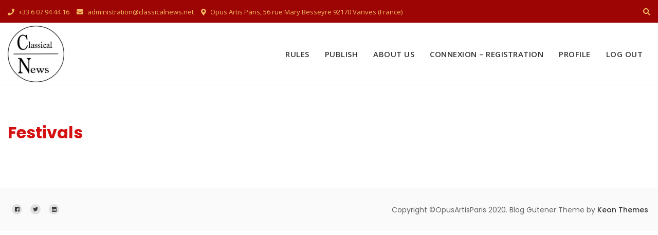

--- FILE ---
content_type: application/javascript
request_url: https://www.classicalnews.net/wp-content/plugins/buddyforms/assets/js/buddyforms.js?ver=6.8.3
body_size: 12933
content:
/**
 * Frontend Hooks object
 *
 * This object needs to be declared early so that it can be used in code.
 * Preferably at a global scope.
 */
var BuddyFormsHooks = BuddyFormsHooks || {};

BuddyFormsHooks.actions = BuddyFormsHooks.actions || {};
BuddyFormsHooks.filters = BuddyFormsHooks.filters || {};

/**
 * Add a new Action callback to BuddyFormsHooks.actions
 *
 * @param tag The tag specified by do_action()
 * @param callback The callback function to call when do_action() is called
 * @param priority The order in which to call the callbacks. Default: 10 (like WordPress)
 */
BuddyFormsHooks.addAction = function (tag, callback, priority) {
    if (typeof priority === "undefined") {
        priority = 10;
    }
    // If the tag doesn't exist, create it.
    BuddyFormsHooks.actions[tag] = BuddyFormsHooks.actions[tag] || [];
    BuddyFormsHooks.actions[tag].push({priority: priority, callback: callback});
};

/**
 * Add a new Filter callback to BuddyFormsHooks.filters
 *
 * @param tag The tag specified by apply_filters()
 * @param callback The callback function to call when apply_filters() is called
 * @param priority Priority of filter to apply. Default: 10 (like WordPress)
 */
BuddyFormsHooks.addFilter = function (tag, callback, priority) {
    if (typeof priority === "undefined") {
        priority = 10;
    }
    // If the tag doesn't exist, create it.
    BuddyFormsHooks.filters[tag] = BuddyFormsHooks.filters[tag] || [];
    BuddyFormsHooks.filters[tag].push({priority: priority, callback: callback});
};

/**
 * Remove an Action callback from BuddyFormsHooks.actions
 *
 * Must be the exact same callback signature.
 * Warning: Anonymous functions can not be removed.
 * @param tag The tag specified by do_action()
 * @param callback The callback function to remove
 */
BuddyFormsHooks.removeAction = function (tag, callback) {
    BuddyFormsHooks.actions[tag] = BuddyFormsHooks.actions[tag] || [];
    BuddyFormsHooks.actions[tag].forEach(function (filter, i) {
        var originCall = filter.callback.name;
        var call = callback.toString();
        if (originCall == call) {
            BuddyFormsHooks.actions[tag].splice(i, 1);
        }
    });
};

/**
 * Remove a Filter callback from BuddyFormsHooks.filters
 *
 * Must be the exact same callback signature.
 * Warning: Anonymous functions can not be removed.
 * @param tag The tag specified by apply_filters()
 * @param callback The callback function to remove
 */
BuddyFormsHooks.removeFilter = function (tag, callback) {
    BuddyFormsHooks.filters[tag] = BuddyFormsHooks.filters[tag] || [];
    BuddyFormsHooks.filters[tag].forEach(function (filter, i) {
        if (filter.callback === callback) {
            BuddyFormsHooks.filters[tag].splice(i, 1);
        }
    });
};

/**
 * Calls actions that are stored in BuddyFormsHooks.actions for a specific tag or nothing
 * if there are no actions to call.
 *
 * @param tag A registered tag in Hook.actions
 * @param options Optional JavaScript object to pass to the callbacks
 */
BuddyFormsHooks.doAction = function (tag, options) {
    var actions = [];
    if (typeof BuddyFormsHooks.actions[tag] !== "undefined" && BuddyFormsHooks.actions[tag].length > 0) {
        BuddyFormsHooks.actions[tag].forEach(function (hook) {
            actions[hook.priority] = actions[hook.priority] || [];
            actions[hook.priority].push(hook.callback);
        });

        actions.forEach(function (BuddyFormsHooks) {
            BuddyFormsHooks.forEach(function (callback) {
                callback(options);
            });
        });
    }
};

/**
 * Calls filters that are stored in BuddyFormsHooks.filters for a specific tag or return
 * original value if no filters exist.
 *
 * @param tag A registered tag in Hook.filters
 * @param value The value
 * @param options Optional JavaScript object to pass to the callbacks
 * @options
 */
BuddyFormsHooks.applyFilters = function (tag, value, options) {
    var filters = [];
    if (typeof BuddyFormsHooks.filters[tag] !== "undefined" && BuddyFormsHooks.filters[tag].length > 0) {
        BuddyFormsHooks.filters[tag].forEach(function (hook) {
            filters[hook.priority] = filters[hook.priority] || [];
            filters[hook.priority].push(hook.callback);
        });
        filters.forEach(function (BuddyFormsBuilderHook) {
            BuddyFormsBuilderHook.forEach(function (callback) {
                value = callback(value, options);
            });
        });
    }
    return value;
};

/**
 * Frontend Hooks object End
 */

function bf_form_errors() {
    var errors = jQuery('.bf-alert-wrap ul li span');
    jQuery.each(errors, function (i, error) {
        var field_id = jQuery(error).attr('data-field-id');
        // console.log(field_id);
        if (field_id === 'user_pass') {
            jQuery('#' + field_id + '2').addClass('error');
        }
        jQuery('#' + field_id).addClass('error');
    });
}

/**
 * Get a field if it exist into the form, searching by type(default) or a provided key
 *
 * @since 2.4.0
 *
 * @param formSlug
 * @param search
 * @param fieldTargetKey
 * @returns {boolean|object}
 */
function getFieldDataBy(formSlug, search, fieldTargetKey) {
    if (buddyformsGlobal && buddyformsGlobal[formSlug]) {
        fieldTargetKey = fieldTargetKey || 'type';
        var fields = buddyformsGlobal[formSlug].form_fields;
        var result = jQuery.map(fields, function (element, key) {
            if (element[fieldTargetKey] === search) {
                element.id = key;
                return element;
            }
        });
        if (result && result[0]) {
            return result[0];
        }
    }
    return false;
}

/**
 * Helper function to get $_GET parameter
 */
function bf_getUrlParameter(sParam) {
    var sPageURL = decodeURIComponent(window.location.search.substring(1)),
        sURLVariables = sPageURL.split('&'),
        sParameterName,
        i;

    for (i = 0; i < sURLVariables.length; i++) {
        sParameterName = sURLVariables[i].split('=');

        if (sParameterName[0] === sParam) {
            return sParameterName[1] === undefined ? true : sParameterName[1];
        }
    }
}

function BuddyForms() {
    var submissionModalContent;
    var submissionModal;

    /**
     * Reset option for multiple choice fields radio and checkboxes
     */
    function resetInputMultiplesChoices(event) {
        event.preventDefault();
        var group_name = jQuery(this).attr('data-group-name');
        jQuery('input[name="' + group_name + '"]').attr('checked', false);
        return false;
    }

    /**
     * Special password redirects after registration
     * If a redirect url is added to the register page url we use this redirect and add it as hidden field to the form
     *
     * @param redirect
     */
    function specialPasswordRedirectAfterRegistration(redirect) {
        if (redirect) {
            jQuery('#submitted').append('<input type="hidden" name="bf_pw_redirect_url" value="' + redirect + '" />');
        }
    }

    function checkPasswordStrengthInternal(password1, blacklist, password2) {
        if (!Array.isArray(blacklist))
            blacklist = [blacklist.toString()];

        if (password1 != password2 && password2 && password2.length > 0)
            return 5;

        if ('undefined' === typeof window.zxcvbn) {
            // Password strength unknown.
            return -1;
        }

        return zxcvbn(password1, blacklist);
    }

    /**
     * Binding to trigger checkPasswordStrength
     */
    function checkPasswordStrength() {
        if (buddyformsGlobal) {
            var formSlug = getFormSlugFromFormElement(this);
            var context = '#buddyforms_form_' + formSlug;
            var pass1 = jQuery('input[name=buddyforms_user_pass]', context).val();
            var pass2 = jQuery('input[name=buddyforms_user_pass_confirm]', context).val();
            var strengthResult = jQuery('#password-strength', context);
            var blacklistArray = ['black', 'listed', 'word'];
            var passwordHint = jQuery('.buddyforms-password-hint', context);

            // Reset the form & meter
            BuddyFormsHooks.doAction('buddyforms:submit:disable', formSlug);

            strengthResult.removeClass('short bad good strong');

            // Extend our blacklist array with those from the inputs & site data
            blacklistArray = blacklistArray.concat(wp.passwordStrength.userInputBlacklist());

            // Get the password strength
            var strength = checkPasswordStrengthInternal(pass1, blacklistArray, pass2);

            var hint_html = '<small class="buddyforms-password-hint">';
            if (strength && strength.feedback) {
                if (strength.feedback.warning) {
                    hint_html += bf_trans('Warning: ') + bf_trans(strength.feedback.warning) + '<br/>';
                }
                if (strength.feedback.suggestions && strength.feedback.suggestions.length > 0) {
                    hint_html += bf_trans('Suggestions: ') + strength.feedback.suggestions.reduce(function(acc, cur){
                        return  acc + bf_trans(cur) + '<br/>';
                    }, '');
                }
            }
            hint_html += '</small>';
            passwordHint.remove();
            strengthResult.html('');
            switch (strength.score) {
                case 0:
                case 1:
                    strengthResult.addClass('short').html(buddyformsGlobal.pwsL10n.short);
                    break;
                case 2:
                    strengthResult.addClass('bad').html(buddyformsGlobal.pwsL10n.bad);
                    break;

                case 3:
                    strengthResult.addClass('good').html(buddyformsGlobal.pwsL10n.good);
                    break;

                case 4:
                    strengthResult.addClass('strong').html(buddyformsGlobal.pwsL10n.strong);
                    break;

                case 5:
                    strengthResult.addClass('short').html(buddyformsGlobal.pwsL10n.mismatch);
                    break;

                default:
                    strengthResult.addClass('short').html(buddyformsGlobal.pwsL10n.short);

            }

            // The meter function returns a result even if pass2 is empty,
            // enable only the submit button if the password is strong and
            // both passwords are filled up
            if (buddyformsGlobal.pwsL10n.required_strength <= strength.score && strength.score !== 5 && '' !== pass2.trim()) {
                BuddyFormsHooks.doAction('buddyforms:submit:enable', formSlug);
                strengthResult.after(hint_html);
            } else {
                var fieldData = getFieldFromSlug('user_pass', formSlug);
                if (fieldData && fieldData['required']) {
                    strengthResult.after(hint_html);
                } else {
                    //If The field is not required  and the value is emprty don´t valdiate.
                    if (pass1.trim() === "" && pass2.trim() === "") {
                        strengthResult.removeClass('short bad good strong');
                        BuddyFormsHooks.doAction('buddyforms:submit:enable', formSlug);
                    } else {
                        strengthResult.after(hint_html);
                    }
                }
            }

            return strength.score;
        }
        return '';
    }

    function bf_delete_post() {
        var post_id = jQuery(this).attr('id');
        var action_str_delete = bf_trans('Delete Permanently');

        action_str_delete = BuddyFormsHooks.applyFilters('buddyforms_global_delete_text', action_str_delete, [post_id]);

        if (confirm(action_str_delete)) {
            jQuery.ajax({
                type: 'POST',
                url: buddyformsGlobal.admin_url,
                data: {"action": "buddyforms_ajax_delete_post", "post_id": post_id},
                success: function (data) {
                    if (isNaN(data)) {
                        alert(data);
                    } else {
                        // var id = "#bf_post_li_";
                        // var li = id + data;
                        // li = li.replace(/\s+/g, '');
                        // jQuery(li).remove();
                        location.reload();
                    }
                },
                error: function (request) {
                    alert(request.responseText);
                }
            });
        } else {
            return false;
        }
        return false;
    }

    function openSubmissionModal() {
        var bf_submission_modal_content = fncBuddyForms.getSubmissionModalContent();
        if (bf_submission_modal_content && bf_submission_modal_content.length > 0) {
            var targetId = jQuery(this).attr('data-id');
            var target = jQuery("#bf-submission-modal_" + targetId);
            fncBuddyForms.submissionModal(target);
            jQuery('.buddyforms-posts-container').html(target);
            jQuery("#bf-submission-modal_" + targetId + " :input").attr("disabled", true);
            target.show();
        }
        return false;
    }

    function closeSubmissionModal() {
        var bf_submission_modal_content = fncBuddyForms.getSubmissionModalContent();
        if (bf_submission_modal_content && bf_submission_modal_content.length > 0) {
            var targetId = jQuery(this).attr('data-id');
            var submissionTarget = fncBuddyForms.getSubmissionModal();
            bf_submission_modal_content.find('.bf_posts_' + targetId).prepend(submissionTarget);
            jQuery('.buddyforms-posts-container').html(bf_submission_modal_content);
            jQuery("#bf-submission-modal_" + targetId).hide();
        }
        return false;
    }

    function createTaxItem() {
        var field_id = jQuery(this).attr('data-field_id');
        var field_slug = jQuery(this).attr('data-field_slug');
        var target = jQuery("#" + field_slug + "_create_new_tax_" + field_id);
        var newStateVal = target.val();

        // Set the value, creating a new option if necessary
        var createItemElement = jQuery("#category_create_new_tax");
        if (createItemElement && createItemElement.find("option[value='" + newStateVal + "']").length) {
            createItemElement.val(newStateVal).trigger("change");
        } else {
            // Create the DOM option that is pre-selected by default
            var newState = new Option(newStateVal, newStateVal, true, true);
            // Append it to the select
            jQuery("#" + field_id).append(newState).trigger('change');
            // CLear the text field
            target.val('');
        }
        return false;
    }

    /**
     * disable the ACF js navigate away pop up
     */
    function disableACFPopup() {
        if (typeof acf !== 'undefined') {
            acf.unload.active = false;
        }
    }

    function addValidationForUserWebsite() {
        jQuery.validator.addMethod("user-website", function (value, element) {
            var formSlug = getFormSlugFromFormElement(element);
            if (
                formSlug && buddyformsGlobal && buddyformsGlobal[formSlug] && buddyformsGlobal[formSlug].js_validation &&
                buddyformsGlobal[formSlug].js_validation[0] === 'disabled'
            ) {
                return true;
            }
            if(!value){
                return true;
            }

            var msjString = 'Please enter a valid URL.';
            var currentFieldSlug = jQuery(element).attr('name');
            if (currentFieldSlug && formSlug) {
                var fieldData = getFieldFromSlug(currentFieldSlug, formSlug);
                if (fieldData.validation_email_msj) {
                    msjString = fieldData.validation_email_msj;
                }
            }

            jQuery.validator.messages['bf-email'] = msjString;

            return /^(http:\/\/www\.|https:\/\/www\.|http:\/\/|https:\/\/)?[a-z0-9]+([\-\.]{1}[a-z0-9]+)*\.[a-z]{2,5}(:[0-9]{1,5})?(\/.*)?$/.test(value);
        }, "Please enter a valid URL.");// todo need il18n
    }

    function addValidationEmail() {
        jQuery.validator.addMethod("bf-email", function (value, element, param) {
            var formSlug = getFormSlugFromFormElement(element);
            if (
                formSlug && buddyformsGlobal && buddyformsGlobal[formSlug] && buddyformsGlobal[formSlug].js_validation &&
                buddyformsGlobal[formSlug].js_validation[0] === 'disabled'
            ) {
                return true;
            }
            var msjString = 'Enter a valid email.';
            var currentFieldSlug = jQuery(element).attr('name');
            if (currentFieldSlug && formSlug) {
                var fieldData = getFieldFromSlug(currentFieldSlug, formSlug);
                if (fieldData.validation_email_msj) {
                    msjString = fieldData.validation_email_msj;
                }
            }

            jQuery.validator.messages['bf-email'] = msjString;
            return /^(([^<>()[\]\\.,;:\s@\"]+(\.[^<>()[\]\\.,;:\s@\"]+)*)|(\".+\"))@((\[[0-9]{1,3}\.[0-9]{1,3}\.[0-9]{1,3}\.[0-9]{1,3}\])|(([a-zA-Z\-0-9]+\.)+[a-zA-Z]{2,}))$/.test(value);
        }, "");
    }

    function addValidationMinLength() {
        jQuery.validator.addMethod("minlength", function (value, element, param) {
            var formSlug = getFormSlugFromFormElement(element);
            if (
                formSlug && buddyformsGlobal && buddyformsGlobal[formSlug] && buddyformsGlobal[formSlug].js_validation &&
                buddyformsGlobal[formSlug].js_validation[0] === 'disabled'
            ) {
                return true;
            }
            var count = value.length;
            if (value === "") {
                return true;
            }

            var msjString = 'The minimum character length is %s. Please check.';
            var currentFieldSlug = jQuery(element).attr('name');
            if (currentFieldSlug && formSlug) {
                var fieldData = getFieldFromSlug(currentFieldSlug, formSlug);
                if (fieldData.validation_minlength_msj) {
                    msjString = fieldData.validation_minlength_msj;
                }
            }

            msjString = msjString.replace('%s', param);

            if (count < param) {
                jQuery.validator.messages['minlength'] = msjString;
                return false;
            }
            return true;
        }, "");
    }

    function addValidationMinValue() {
        jQuery.validator.addMethod("min-value", function (value, element, param) {
            var formSlug = getFormSlugFromFormElement(element);
            if (
                formSlug && buddyformsGlobal && buddyformsGlobal[formSlug] && buddyformsGlobal[formSlug].js_validation &&
                buddyformsGlobal[formSlug].js_validation[0] === 'disabled'
            ) {
                return true;
            }
            if (value === "") {
                return true;
            }

            var msjString = 'The minimum value allowed is: %s. Please check.';
            var currentFieldSlug = jQuery(element).attr('name');
            if (currentFieldSlug && formSlug) {
                var fieldData = getFieldFromSlug(currentFieldSlug, formSlug);
                if (fieldData.validation_min_msj) {
                    msjString = fieldData.validation_min_msj;
                }
            }

            msjString = msjString.replace('%s', param);

            if (value < param) {
                jQuery.validator.messages['min-value'] = msjString;
                return false;
            }
            return true;
        }, "");
    }

    function bfRequiredValidation(value, element, param) {
        var formSlug = getFormSlugFromFormElement(element);
        if (
            formSlug && buddyformsGlobal && buddyformsGlobal[formSlug] && buddyformsGlobal[formSlug].js_validation &&
            buddyformsGlobal[formSlug].js_validation[0] === 'disabled'
        ) {
            return true;
        }
        var fieldSlug = jQuery(element).attr('name');
        var fieldData = getFieldFromSlug(fieldSlug, formSlug);
        fieldData = BuddyFormsHooks.applyFilters('buddyforms:validation:field:data', fieldData, [fieldSlug, formSlug, fieldData]);
        if (!fieldData) {//if not field data is not possible to validate it
            console.log('no data', element);
            return true;
        }

        var passValidationFieldTypes = ['upload', 'featured_image'];
        passValidationFieldTypes = BuddyFormsHooks.applyFilters('buddyforms:validation:pass', passValidationFieldTypes, [value, element, fieldData, formSlug]);

        if (passValidationFieldTypes && passValidationFieldTypes.length > 0) {
            var exist = jQuery.inArray(fieldData.type, passValidationFieldTypes);
            if (exist && exist >= 0) {
                return true;
            }
        }

        var result = false;
        var requiredMessage = fieldData.validation_error_message ? fieldData.validation_error_message : 'This field is required.'; //todo need il18n
        if (fieldData.type) {
            if (fieldData.type === 'gdpr') {
                requiredMessage = jQuery(element).attr('validation_error_message');
            }
        }

        switch (fieldData.type) {
            case 'post_formats':
                result = (value && (value !== 'Select a Post Format' || value !== 'Select a Post Format *' || value !== fieldData.name + ' *'));
                break;
            case 'taxonomy':
                result = (value && value !== "-1");
                break;
            default:
                result = value && value.length > 0;
        }

        result = BuddyFormsHooks.applyFilters('buddyforms:validation:required', result, [value, element, fieldData, formSlug]);
        requiredMessage = BuddyFormsHooks.applyFilters('buddyforms:validation:required:message', requiredMessage, [value, element, fieldData, formSlug]);

        jQuery.validator.messages['required'] = requiredMessage;

        return result;
    }

    function addValidationPhone() {
        jQuery.validator.addMethod("bf-tel", function (value, element, param) {

            var numberPattern = /([0-9]{10})|(\([0-9]{3}\)\s+[0-9]{3}\-[0-9]{4})/;
            $valid_phone_number = numberPattern.test(value);
            if (value !== '' && !$valid_phone_number) {
                jQuery.validator.messages['bf-tel'] = "Invalid Phone Number";
                return false;
            }
            return true;

        }, "");
    }

    function addValidationMaxLength() {
        jQuery.validator.addMethod("maxlength", function (value, element, param) {
            var formSlug = getFormSlugFromFormElement(element);
            if (
                formSlug && buddyformsGlobal && buddyformsGlobal[formSlug] && buddyformsGlobal[formSlug].js_validation &&
                buddyformsGlobal[formSlug].js_validation[0] === 'disabled'
            ) {
                return true;
            }
            if (param === 0 || value === "") {
                return true;
            }

            var msjString = 'The maximum character length is %s. Please check.';
            var currentFieldSlug = jQuery(element).attr('name');
            if (currentFieldSlug && formSlug) {
                var fieldData = getFieldFromSlug(currentFieldSlug, formSlug);
                if (fieldData.validation_maxlength_msj) {
                    msjString = fieldData.validation_maxlength_msj;
                }
            }

            msjString = msjString.replace('%s', param);

            var numNewlines = value.split("\n").length - 1;
            var count = value.length + numNewlines;  
            if (count > param) {
                jQuery.validator.messages['maxlength'] = msjString;
                return false;
            }

            return true;
        }, "");
    }

    function addFeatureImageValidations() {
        jQuery.validator.addMethod("featured-image-required", function (value, element) {
            var formSlug = getFormSlugFromFormElement(element);
            if (
                formSlug && buddyformsGlobal && buddyformsGlobal[formSlug] && buddyformsGlobal[formSlug].js_validation &&
                buddyformsGlobal[formSlug].js_validation[0] === 'disabled'
            ) {
                return true;
            }
            var validation_error_message = jQuery(element).attr('validation_error_message');
            if (Dropzone) {
                var dropZoneId = jQuery(element).attr('name');
                var currentDropZone = jQuery('#' + dropZoneId)[0].dropzone;
                if (currentDropZone) {
                    var validation_result = currentDropZone.files.length > 0;
                    if (validation_result === false) {
                        jQuery.validator.messages['featured-image-required'] = validation_error_message;
                    }
                    return validation_result;
                }
            }
            return false;
        }, "");
        //Validation for error on upload fields
        var upload_error_validation_message = '';
        jQuery.validator.addMethod("featured-image-error", function (value, element) {
            var formSlug = getFormSlugFromFormElement(element);
            if (
                formSlug && buddyformsGlobal && buddyformsGlobal[formSlug] && buddyformsGlobal[formSlug].js_validation &&
                buddyformsGlobal[formSlug].js_validation[0] === 'disabled'
            ) {
                return true;
            }
            upload_error_validation_message = jQuery(element).attr('upload_error_validation_message');
            if (Dropzone) {
                var dropZoneId = jQuery(element).attr('name');
                var currentDropZone = jQuery('#' + dropZoneId)[0].dropzone;
                if (currentDropZone) {

                    for (var i = 0; i < currentDropZone.files.length; i++) {
                        var validation_result = currentDropZone.files[i].status === Dropzone.ERROR;
                        if (validation_result === true) {
                            jQuery.validator.messages['featured-image-error'] = upload_error_validation_message;
                            return false;
                        }
                    }

                    return true;
                }
            }
            return false;
        }, '');
    }

    function addUploadFieldValidations() {
        jQuery.validator.addMethod("upload-ensure-amount", function (value, element, param) {
            var formSlug = getFormSlugFromFormElement(element);
            if (
                formSlug && buddyformsGlobal && buddyformsGlobal[formSlug] && buddyformsGlobal[formSlug].js_validation &&
                buddyformsGlobal[formSlug].js_validation[0] === 'disabled'
            ) {
                return true;
            }
            if (Dropzone) {
                var dropZoneId = jQuery(element).attr('name');
                var currentDropZone = jQuery('#' + dropZoneId)[0].dropzone;
                if (currentDropZone) {
                    var validation_result = currentDropZone.files.length == param;
                    if (validation_result === false) {
                        jQuery.validator.messages['upload-ensure-amount'] = 'This field must have : ' + param + ' files';
                    }
                    return validation_result;

                }
            }
            return false;
        }, "");
        jQuery.validator.addMethod("upload-required", function (value, element) {
            var formSlug = getFormSlugFromFormElement(element);
            if (
                formSlug && buddyformsGlobal && buddyformsGlobal[formSlug] && buddyformsGlobal[formSlug].js_validation &&
                buddyformsGlobal[formSlug].js_validation[0] === 'disabled'
            ) {
                return true;
            }

            if (jQuery(element).hasClass('upload_field_from_url')) {
                return jQuery(element).val() !== '';

            } else if (Dropzone) {
                var dropZoneId = jQuery(element).attr('name');
                var currentDropZone = jQuery('#' + dropZoneId)[0].dropzone;
                if (currentDropZone) {
                    return currentDropZone.files.length > 0;
                }
            }
            return false;
        }, "This field is required.");
        var multiple_files_validation_message = '';
        jQuery.validator.addMethod("upload-max-exceeded", function (value, element, param) {
            var formSlug = getFormSlugFromFormElement(element);
            if (
                formSlug && buddyformsGlobal && buddyformsGlobal[formSlug] && buddyformsGlobal[formSlug].js_validation &&
                buddyformsGlobal[formSlug].js_validation[0] === 'disabled'
            ) {
                return true;
            }
            multiple_files_validation_message = jQuery(element).attr('multiple_files_validation_message');
            if (Dropzone) {
                var dropZoneId = jQuery(element).attr('name');
                var currentDropZone = jQuery('#' + dropZoneId)[0].dropzone;
                if (currentDropZone) {
                    var validation_result = param >= currentDropZone.files.length;
                    if (validation_result === false) {
                        jQuery.validator.messages['upload-max-exceeded'] = multiple_files_validation_message;
                    }
                    return validation_result;
                }
            }
            return false;
        }, '');
        jQuery.validator.addMethod("upload-group", function (value, element) {
            var formSlug = getFormSlugFromFormElement(element);
            if (
                formSlug && buddyformsGlobal && buddyformsGlobal[formSlug] && buddyformsGlobal[formSlug].js_validation &&
                buddyformsGlobal[formSlug].js_validation[0] === 'disabled'
            ) {
                return true;
            }

            const $fields      = jQuery('.upload_field_input', element.form);
            const $fieldsFirst = $fields.eq(0);
            const validator    = $fieldsFirst.data("valid_req_grp") ? $fieldsFirst.data("valid_req_grp") : jQuery.extend({}, this);

            const result = $fields.filter(function (key) {
                const dropZoneId      = jQuery(this).attr('name');

                // Check if field it's a dropzone valid field.
                if (typeof jQuery('#' + dropZoneId)[0] === 'undefined') {
                    return false;
                }

                const currentDropZone = jQuery('#' + dropZoneId)[0].dropzone;

                if (currentDropZone.files.length > 0) {
                    return currentDropZone.files.filter(function (file) {
                        return file.status !== Dropzone.SUCCESS;
                    });
                } else {
                    return true;
                }
            });

            var isValid = true;
            if (Array.isArray(result)) {
                isValid = result.length === 0;
            }

            // Store the cloned validator for future validation
            $fieldsFirst.data("valid_req_grp", validator);

            // If element isn't being validated, run each require_from_group field's validation rules
            if (!jQuery(element).data("being_validated")) {
                $fields.data("being_validated", true);
                $fields.each(function () {
                    validator.element(this);
                });
                $fields.data("being_validated", false);
            }
            return isValid;
        }, '');

        //Validation for error on upload fields
        var upload_error_validation_message = '';
        jQuery.validator.addMethod("upload-error", function (value, element) {
            var formSlug = getFormSlugFromFormElement(element);
            if (
                formSlug && buddyformsGlobal && buddyformsGlobal[formSlug] && buddyformsGlobal[formSlug].js_validation &&
                buddyformsGlobal[formSlug].js_validation[0] === 'disabled'
            ) {
                return true;
            }
            upload_error_validation_message = jQuery(element).attr('upload_error_validation_message');
            if (Dropzone) {
                var dropZoneId = jQuery(element).attr('name');
                var currentDropZone = jQuery('#' + dropZoneId)[0].dropzone;
                if (currentDropZone) {

                    for (var i = 0; i < currentDropZone.files.length; i++) {
                        var validation_result = currentDropZone.files[i].status === Dropzone.ERROR;
                        if (validation_result === true) {
                            jQuery.validator.messages['upload-error'] = upload_error_validation_message;
                            return false;
                        }
                    }

                    return true;
                }
            }
            return false;
        }, '');
    }

    function addValidationMaxValue() {
        jQuery.validator.addMethod("max-value", function (value, element, param) {
            var formSlug = getFormSlugFromFormElement(element);
            if (
                formSlug && buddyformsGlobal && buddyformsGlobal[formSlug] && buddyformsGlobal[formSlug].js_validation &&
                buddyformsGlobal[formSlug].js_validation[0] === 'disabled'
            ) {
                return true;
            }

            if (param === 0 || value === "") {
                return true;
            }

            var msjString = 'The maximum value allowed is: %s. Please check.';
            var currentFieldSlug = jQuery(element).attr('name');
            if (currentFieldSlug && formSlug) {
                var fieldData = getFieldFromSlug(currentFieldSlug, formSlug);
                if (fieldData.validation_max_msj) {
                    msjString = fieldData.validation_max_msj;
                }
            }

            msjString = msjString.replace('%s', param);

            if (value > param) {
                jQuery.validator.messages['max-value'] = msjString;
                return false;
            }

            return true;
        }, "");
    }

    function addDateFormatValidation() {
        jQuery.validator.addMethod("date-validation", function (value, element, param) {
            var formSlug = getFormSlugFromFormElement(element);
            if (
                formSlug && buddyformsGlobal && buddyformsGlobal[formSlug] && buddyformsGlobal[formSlug].js_validation &&
                buddyformsGlobal[formSlug].js_validation[0] === 'disabled'
            ) {
                return true;
            }
            var currentFieldSlug = jQuery(element).attr('name');
            if (currentFieldSlug && formSlug) {
                var fieldData = getFieldFromSlug(currentFieldSlug, formSlug);
                if (!fieldData) {
                    return true;
                }
                //If the field is not required and is empty validate as true
                if (typeof fieldData['required'] === "undefined" && !value) {
                    return true;
                }

                var msjString = 'Invalid Format';
                var fieldDateFormat = (fieldData && fieldData.element_date_format) ? fieldData.element_date_format : 'dd/mm/yy';
                var enableTime = (fieldData && fieldData.enable_time && fieldData.enable_time[0] && fieldData.enable_time[0] === 'enable_time');
                fieldDateFormat = dateFormat.convert(fieldDateFormat, dateFormat.datepicker, dateFormat.momentJs);
                var newFormat = fieldDateFormat;
                if (enableTime) {
                    var fieldTimeFormat = (fieldData && fieldData.element_time_format) ? fieldData.element_time_format : 'hh:mm tt';
                    fieldTimeFormat = dateFormat.convert(fieldTimeFormat, dateFormat.timepicker, dateFormat.momentJs);
                    newFormat += ' ' + fieldTimeFormat;
                }
                //Convert year to year moment format
                var momentFnc = moment(value, newFormat, true);
                var isValid = momentFnc.isValid();

                if (fieldData.element_date_invalid_format) {
                    msjString = fieldData.element_date_invalid_format;
                }
            }
            if (isValid !== true) {
                jQuery.validator.messages['date-validation'] = msjString;
            }
            return isValid;

        });
    }

    function getFormSlugFromFormElement(element) {
        var formSlug = jQuery(element).data('form');
        if (!formSlug) {
            var form = jQuery(element).closest('form');
            var formId = form.attr('id');
            if (formId) {
                formSlug = formId.split('buddyforms_form_');
                formSlug = (formSlug[1]) ? formSlug[1] : false;
            } else {
                formSlug = false;
            }
        }
        return formSlug;
    }

    function getFieldFromSlug(fieldSlug, formSlug) {
        if (fieldSlug && formSlug && buddyformsGlobal && buddyformsGlobal[formSlug] && buddyformsGlobal[formSlug].form_fields) {
            var hasPredefinedType = jQuery('[name="' + fieldSlug + '"]').attr('data-element-slug');
            if (hasPredefinedType) {
                fieldSlug = hasPredefinedType;
            }
            var fieldIdResult = Object.keys(buddyformsGlobal[formSlug].form_fields).filter(function (fieldId) {
                fieldSlug = fieldSlug.replace('[]', '');
                fieldSlug = BuddyFormsHooks.applyFilters('buddyforms:field:slug', fieldSlug, [formSlug, fieldId, buddyformsGlobal[formSlug]]);
                return buddyformsGlobal[formSlug].form_fields[fieldId].slug.toLowerCase() === fieldSlug.toLowerCase();
            });
            if (fieldIdResult) {
                return buddyformsGlobal[formSlug].form_fields[fieldIdResult];
            }
        }
        return false;
    }

    function getFieldFromName(fieldName, formSlug) {
        if (fieldName && typeof fieldName === "string" && formSlug && buddyformsGlobal && buddyformsGlobal[formSlug] && buddyformsGlobal[formSlug].form_fields) {
            var fieldIdResult = Object.keys(buddyformsGlobal[formSlug].form_fields).filter(function (fieldId) {
                fieldName = fieldName.replace('[]', '');
                fieldName = BuddyFormsHooks.applyFilters('buddyforms:field:name', fieldName, [formSlug, fieldId, buddyformsGlobal[formSlug]]);
                return buddyformsGlobal[formSlug].form_fields[fieldId].name.toLowerCase() === fieldName.toLowerCase();
            });
            if (fieldIdResult) {
                return buddyformsGlobal[formSlug].form_fields[fieldIdResult];
            }
        }
        return false;
    }

    function getFieldFrom(fieldValue, formSlug, from = 'name') {
        if (fieldValue && typeof fieldValue === "string" && formSlug && buddyformsGlobal && buddyformsGlobal[formSlug] && buddyformsGlobal[formSlug].form_fields) {
            var fieldIdResult = Object.keys(buddyformsGlobal[formSlug].form_fields).filter(function (fieldId) {
                fieldValue = fieldValue.replace('[]', '');
                fieldValue = BuddyFormsHooks.applyFilters('buddyforms:field:from', fieldValue, [formSlug, fieldId, buddyformsGlobal[formSlug]]);
                return buddyformsGlobal[formSlug].form_fields[fieldId][from].toLowerCase() === fieldValue.toLowerCase();
            });
            if (fieldIdResult) {
                return buddyformsGlobal[formSlug].form_fields[fieldIdResult];
            }
        }
        return false;
    }

    function enabledGarlic() {
        const bf_garlic = jQuery('.bf-garlic');

        BuddyFormsHooks.doAction('buddyforms:before-garlic-enabled', bf_garlic);

        if (bf_garlic.length > 0) {
            bf_garlic.garlic();
        }

        BuddyFormsHooks.doAction('buddyforms:after-garlic-enabled', bf_garlic);
    }

    function enabledSelect2() {
        var bf_select_2 = jQuery('.bf-select2');
        if (bf_select_2.length > 0) {
            bf_select_2.each(function () {
                var reset = jQuery(this).attr('data-reset');
                var options = {
                    placeholder: "Select an option", // todo need il18n
                    tokenSeparators: [',', ' ']
                };
                if (reset) {
                    options['allowClear'] = true;
                }
                jQuery(this).select2(options);

                jQuery(this).on('change', function () {
                    var formSlug = jQuery(this).data('form');
                    if (formSlug && buddyformsGlobal[formSlug] && typeof buddyformsGlobal[formSlug].js_validation == "undefined") {
                        jQuery('#buddyforms_form_' + formSlug).valid();
                    }
                });
            });
        }
    }

    function enabledDateTime() {
        var dateElements = jQuery('.bf_datetimepicker');
        if (dateElements && dateElements.length > 0) {
            jQuery.each(dateElements, function (i, element) {
                var currentFieldSlug = jQuery(element).attr('name');
                var formSlug = getFormSlugFromFormElement(element);
                if (currentFieldSlug && formSlug) {
                    var fieldData = getFieldFromSlug(currentFieldSlug, formSlug);
                    var fieldTimeStep = (fieldData && fieldData.element_time_step) ? fieldData.element_time_step : 60;
                    var fieldDateFormat = (fieldData && fieldData.element_date_format) ? fieldData.element_date_format : 'dd/mm/yy';
                    var fieldTimeFormat = (fieldData && fieldData.element_time_format) ? fieldData.element_time_format : 'hh:mm tt';
                    var enableTime = (fieldData && fieldData.enable_time && fieldData.enable_time[0] && fieldData.enable_time[0] === 'enable_time');
                    var enableDate = (fieldData && fieldData.enable_date && fieldData.enable_date[0] && fieldData.enable_date[0] === 'enable_date');
                    if (!enableDate && !enableTime) {
                        enableDate = true;
                    }

                    var dateTimePickerConfig = {
                        dateFormat: fieldDateFormat,
                        timeFormat: fieldTimeFormat,
                        showTimepicker: enableTime || false,
                        stepMinute: parseInt(fieldTimeStep),
                        onSelect: function () {
                            const $this = jQuery(this);
                            if (formSlug && buddyformsGlobal[formSlug] && typeof buddyformsGlobal[formSlug].js_validation == "undefined") {
                                jQuery('#buddyforms_form_' + formSlug).validate().element( $this );
                            }
                        }
                    };

                    if (currentFieldSlug === 'schedule') {
                        dateTimePickerConfig['minDate'] = 0;
                        dateTimePickerConfig['stepMinute'] = 5;
                        dateTimePickerConfig['showTimepicker'] = true;
                        dateTimePickerConfig['dateFormat'] = 'dd/mm/yy';
                        dateTimePickerConfig['timeFormat'] = 'hh:mm tt';
                    }

                    dateTimePickerConfig = BuddyFormsHooks.applyFilters('buddyforms:field:date', dateTimePickerConfig, [element, fieldData, formSlug]);
                    jQuery(element).datetimepicker(dateTimePickerConfig);
                }
            });
        }
    }

    function enableJQueryTimeAddOn() {
        var timeElements = jQuery('.bf_jquerytimeaddon');
        if (timeElements && timeElements.length > 0) {
            jQuery.each(timeElements, function (i, element) {
                var currentFieldSlug = jQuery(element).attr('name');
                var formSlug = getFormSlugFromFormElement(element);
                if (currentFieldSlug && formSlug) {
                    var fieldData = getFieldFromSlug(currentFieldSlug, formSlug);
                    var fieldTimeFormat = (fieldData.element_time_format) ? fieldData.element_time_format : "hh:mm tt";
                    var fieldStepHour = (fieldData.element_time_hour_step) ? fieldData.element_time_hour_step : 1;
                    var fieldStepMinute = (fieldData.element_time_minute_step) ? fieldData.element_time_minute_step : 1;

                    var timePickerConfig = {
                        timeFormat: fieldTimeFormat,
                        stepHour: parseInt(fieldStepHour),
                        timeOnly: true,
                        stepMinute: parseInt(fieldStepMinute),
                        controlType: 'select',
                        oneLine: true
                    };

                    timePickerConfig = BuddyFormsHooks.applyFilters('buddyforms:field:time', timePickerConfig, [element, fieldData, formSlug]);
                    jQuery(element).timepicker(timePickerConfig);
                }
            });
        }
    }

    function handleFeaturePost() {
        var statusElement = jQuery('select[name=status]');
        if (statusElement && statusElement.length > 0) {
            var bf_status = statusElement.val();
            jQuery('.bf_datetime_wrap').toggle(bf_status === 'future');

            statusElement.on('change', function () {
                var bf_status = jQuery(this).val();
                jQuery('.bf_datetime_wrap').toggle(bf_status === 'future');
            });
        }
    }

    function handleFormContent() {
        var formContentValElement = jQuery('#buddyforms_form_content_val');
        var formContentElement = jQuery('#buddyforms_form_content');
        if (formContentElement && formContentElement.length > 0 && formContentValElement && formContentValElement.length > 0) {
            var buddyforms_form_content_val = formContentValElement.html();
            formContentElement.html(buddyforms_form_content_val);
        }
    }

    function actionFromButtonWrapper(event) {
        var target = jQuery(this).data('target');
        var status = jQuery(this).data('status');
        var targetForms = jQuery('#buddyforms_form_' + target);
        BuddyFormsHooks.doAction('buddyforms:submit:click', [targetForms, target, status, event]);
    }


    function actionFromButton(args) {

        var targetForms = args[0];
        var target = args[1];
        var status = args[2];
        var event = args[3];
        event.preventDefault();
        var formOptions = 'publish';
        if (buddyformsGlobal && buddyformsGlobal[target] && buddyformsGlobal[target].status) {
            formOptions = buddyformsGlobal[target].status;
        }
        if (targetForms && targetForms.length > 0) {
            var fieldStatus = getFieldDataBy(target, 'status');
            if (fieldStatus === false) { //Not exist the field,
                var statusElement = targetForms.find('input[type="hidden"][name="status"]');
                if (statusElement && statusElement.length > 0) {
                    var post_status = status || formOptions;
                    statusElement.val(post_status);
                }
            }

            var captchaElement = jQuery('#buddyforms_form_' + target).find('#bf-cpchtk');
            if (captchaElement && captchaElement.length > 0) {
                reCaptchaV3NoAjax(args, function (submitCaptchaCallback) {

                    if(args[0]==='Submit'){
                        var targetForms = args[1];
                        targetForms.trigger('submit');
                    }
                });
                return false;
            }

            targetForms.trigger('submit');
        }
        return false;
    }

    function disableFormSubmit(formSlug) {
        var context = formSlug ? '#buddyforms_form_' + formSlug : false;
        var submitButton = jQuery('button.bf-submit, input[type="submit"]#buddyforms_password_submit', context);
        if (submitButton.length > 0) {
            var target = submitButton.data('target');
            if (target) {
                submitButton.attr('disabled', 'disabled');
            }
        }
    }

    function enableFormSubmit(formSlug) {
        var context = formSlug ? '#buddyforms_form_' + formSlug : false;
        var submitButton = jQuery('button.bf-submit, input[type="submit"]#buddyforms_password_submit', context);
        if (submitButton.length > 0) {
            var target = submitButton.data('target');
            if (target) {
                submitButton.removeAttr('disabled');
            }
        }
    }

    function errorPlacement(label, element) {
        var formSlug = getFormSlugFromFormElement(element);
        var fieldSlug = jQuery(element).attr('name');
        var fieldData = getFieldFromSlug(fieldSlug, formSlug);
        fieldData = BuddyFormsHooks.applyFilters('buddyforms:validation:field:data', fieldData, [fieldSlug, formSlug, fieldData]);
        if (!fieldData) {//if not field data is not possible to validate it
            return true;
        }
        switch (fieldData.type) {
            case "gdpr":
                element.parent().append(label);
                break;
            case "taxonomy":
            case "category":
            case "tags":
                element.closest('div.bf_field_group').find('.bf_inputs.bf-input').append(label).find('.select2-container span.select2-selection').addClass('error');
                break;
            case 'textarea':
            case 'buddyforms_form_content':
            case 'content':
            case 'post_excerpt':
                element.closest('div.wp-core-ui.wp-editor-wrap').append(label);
                element.closest('div.wp-core-ui.wp-editor-wrap').find('.wp-editor-container').addClass('error');
                break;
            case "checkbox":
            case "dropdown":
            case "radiobutton":
                var parentElement = jQuery(element).closest('.bf_field_group');
                if (parentElement) {
                    label.insertAfter(parentElement.find('.bf-input'));
                }
                break;
            case "featured_image":
            case "upload":
                element.closest('div.dropzone.dz-clickable').addClass('error');
                label.insertAfter(element);
                break;
            default:
                label.insertAfter(element);
        }
    }

    function validateGlobalConfig() {
        var forms = jQuery('.standard-form.buddyforms-active-form');
        if (forms && forms.length > 0) {
            jQuery.each(forms, function () {
                var currentForms = jQuery(this);
                var formSlug = getFormSlugFromFormElement(currentForms);
                if (formSlug && buddyformsGlobal && buddyformsGlobal[formSlug] && buddyformsGlobal[formSlug].js_validation && buddyformsGlobal[formSlug].js_validation[0] === 'disabled') {
                    return true;
                }

                jQuery.validator.methods.required = function (b, c, d) {
                    var targetElement = jQuery(c);
                    var hasControlClass = targetElement.hasClass('form-control');
                    var hasFormAttr = targetElement.attr('data-form');
                    if (hasFormAttr || hasControlClass) {
                        return bfRequiredValidation(b, c, d);
                    } else {
                        if (!this.depend(d, c)) {
                            return 'dependency-mismatch';
                        }
                        if ('select' === c.nodeName.toLowerCase()) {
                            var e = a(c).val();
                            return e && e.length > 0;
                        }
                        return this.checkable(c) ? this.getLength(b, c) > 0 : b.length > 0;
                    }
                };

                var validationSettings = {
                    invalidHandler: function(form, validator) {

                        if (!validator.numberOfInvalids()) {
                            return;
                        }

                        var firstElm = jQuery(validator.errorList[0].element);
                        var startRow = firstElm.parents('.bf-start-row').length;
                        if (startRow==0){

                            var position = firstElm.offset().top;
                            jQuery(window).scrollTop(parseInt(position) - 100);
                        }
                        else if(startRow >0){
                            var position = firstElm.parents('.bf-start-row').offset().top;
                            jQuery(window).scrollTop(parseInt(position) - 100);
                        }


                    },
                    ignore: function (index, element) {
                        var formSlug = getFormSlugFromFormElement(element);
                        var targetElement = jQuery(element);
                        var hasControlClass = targetElement.hasClass('form-control');
                        var hasFormAttr = targetElement.attr('data-form');
                        var ignore = true;
                        if (hasFormAttr || hasControlClass) {
                            ignore = false;
                        }

                        ignore = BuddyFormsHooks.applyFilters('buddyforms:validation:ignore', ignore, [targetElement, index, formSlug]);

                        return ignore;
                    },
                    errorPlacement: errorPlacement,
                    highlight: function (element, errorClass, validClass) {
                        var elem = jQuery(element);
                        if (elem.hasClass('select2-hidden-accessible')) {
                            elem.parent().find('span.select2-selection').addClass(errorClass);
                        } else if(elem.hasClass('wp-editor-area')){
                            elem.off('change').on('change', function(e) {
                                if (elem.valid()) {
                                    elem.parents('.wp-editor-container').removeClass(errorClass);
                                } else {
                                    elem.parents('.wp-editor-container').addClass(errorClass);
                                }
                            });
                        } else {
                            elem.addClass(errorClass);
                        }
                    },
                    unhighlight: function (element, errorClass, validClass) {
                        var elem = jQuery(element);
                        if (elem.hasClass('select2-hidden-accessible')) {
                            elem.parent().find('span.select2-selection').removeClass(errorClass);
                        } else {
                            elem.removeClass(errorClass);
                        }
                    }
                };

                validationSettings = BuddyFormsHooks.applyFilters('buddyforms:validation:settings', validationSettings, [formSlug]);
                currentForms.validate(validationSettings);
            });
        }
    }

    function enablePriceField() {
        var priceElements = jQuery('.bf_woo_price');
        if (priceElements.length > 0 && jQuery.fn.priceFormat) {
            jQuery.each(priceElements, function (i, currentElement) {
                var currentFieldSlug = jQuery(currentElement).attr('name');
                var formSlug = getFormSlugFromFormElement(currentElement);
                if (currentFieldSlug && formSlug) {
                    var fieldData = getFieldFromSlug(currentFieldSlug, formSlug);
                    var thousandsSeparator = (fieldData.thousands_separator) ? fieldData.thousands_separator : '';
                    var prefix = (fieldData.prefix) ? fieldData.prefix : '';
                    var suffix = (fieldData.suffix) ? fieldData.suffix : '';
                    var centsSeparator = (fieldData.cents_separator) ? fieldData.cents_separator : ',';

                    jQuery(currentElement).priceFormat({
                        clearOnEmpty: true,
                        thousandsSeparator: thousandsSeparator,
                        prefix: prefix,
                        suffix: suffix,
                        centsSeparator: centsSeparator
                    });
                }
            });
        }
    }

    function triggerFormError(options) {
        var form_id = options[0], errors = options[1];
        if (buddyformsGlobal && form_id && errors && buddyformsGlobal[form_id] && buddyformsGlobal.localize.error_strings) {
            var id = 'buddyforms_form_' + form_id;
            var labelErrors = jQuery('#' + id + ' label.error');
            var errorSize = (errors.errors[id] && errors.errors[id].length) ? errors.errors[id].length : '';
            var errorFormat;
            if (errorSize == 1) {
                errorFormat = bf_trans('error was');
            } else {
                errorFormat = errorSize + ' ' + bf_trans('errors were');
            }
            //Clean all error
            jQuery('.bf-alert').remove();
            var errorHTMLItems = [];
            var targetForm = jQuery('#' + id);
            targetForm.find('.form-control').removeClass('error');
            targetForm.find('.bf_inputs.bf-input .select2-container span.select2-selection').removeClass('error');
            targetForm.find('.wp-editor-container').removeClass('error');
            labelErrors.remove();
            buddyformsGlobal[form_id].errors = errors.errors;
            jQuery.each(errors.errors[id], function (i, e) {
                var fieldData = getFieldFromSlug(i, form_id);
                if (!fieldData) {
                    errorHTMLItems.push({id: i, message: e});
                    return true;
                }
                var targetField;
                if (fieldData.type === 'category' || fieldData.type === 'taxonomy' || fieldData.type === 'tags' || fieldData.type === 'checkbox') {
                    targetField = jQuery('[name="' + fieldData.slug + '[]"]');
                } else {
                    targetField = jQuery('[name="' + fieldData.slug + '"]');
                }
                if (targetField && targetField.length === 0) {
                    targetField = jQuery('[data-element-slug="' + fieldData.slug + '"]');
                }
                if (targetField && targetField.length > 0) {
                    targetField.addClass('error');
                    var labelSlug = fieldData.slug + '-error';
                    e = e.replace(/_/g, " ");
                    var labelElement = jQuery('<label>').attr({id: labelSlug, class: 'error', for: fieldData.slug}).text(e.charAt(0).toUpperCase() + e.slice(1));
                    errorPlacement(labelElement, targetField);
                }
            });

            if (errorHTMLItems.length > 0) {
                var errorHTML = '<div class="bf-alert error is-dismissible"><strong class="alert-heading">' + bf_trans('The following') + ' ' + errorFormat + ' ' + bf_trans('found: ') + '</strong><ul style="padding: 0; margin-left: 1em; padding-inline-start: 0.5em;">';
                jQuery.each(errorHTMLItems, function (i, e) {
                    if (e && e.message && e.message !== '') {
                        errorHTML += '<li data-target-field="' + e.id + '">' + e.message + '</li>'
                    }
                });
                errorHTML += '</ul></div>';
                targetForm.prepend(errorHTML);
            }

            var scrollElement = labelErrors.first();
            if (scrollElement.length > 0) {
                jQuery('html, body').animate({scrollTop: scrollElement.offset().top - 100}, {
                    duration: 500, complete: function () {
                        jQuery('html, body').on("click", function () {
                            jQuery('html, body').stop()
                        });
                    }
                }).one("click", function () {
                    jQuery('html, body').stop()
                });
            }
        }
    }

    function reCaptchaV3(options, callback) {
        var currentElement = jQuery('#buddyforms_form_' + options[0]).find('#bf-cpchtk');
        if (currentElement && currentElement.length > 0) {
            var formSlug = getFormSlugFromFormElement(currentElement);
            var currentFieldSlug = jQuery(currentElement).attr('name');
            if (currentFieldSlug && formSlug) {
                var fieldStateData = getFieldFromSlug(currentFieldSlug, formSlug);
                if (typeof grecaptcha !== "undefined") {
                    grecaptcha.ready(function () {
                        var captcha_action = fieldStateData.captcha_v3_action.toLowerCase().replace(/[^a-zA-Z0-9]+/g, '');
                        grecaptcha.execute(fieldStateData.captcha_site_key, {action: captcha_action}).then(function (token) {
                            jQuery(currentElement).val(token).trigger("change");
                            var recaptchaResponse = document.getElementById('bf-cpchtk');
                            recaptchaResponse.value = token;
                            callback(options);
                        });
                    });
                }
            }
        } else {
            callback(options);
        }
    }

    function reCaptchaV3NoAjax(options, callback) {
        var currentElement = jQuery('#buddyforms_form_' + options[1]).find('#bf-cpchtk');
        if (currentElement && currentElement.length > 0) {
            var formSlug = getFormSlugFromFormElement(currentElement);
            var currentFieldSlug = jQuery(currentElement).attr('name');
            if (currentFieldSlug && formSlug) {
                var fieldStateData = getFieldFromSlug(currentFieldSlug, formSlug);
                if (typeof grecaptcha !== "undefined") {
                    grecaptcha.ready(function () {
                        var captcha_action = fieldStateData.captcha_v3_action.toLowerCase().replace(/[^a-zA-Z0-9]+/g, '');
                        grecaptcha.execute(fieldStateData.captcha_site_key, {action: captcha_action}).then(function (token) {
                            jQuery(currentElement).val(token).trigger("change");
                            var recaptchaResponse = document.getElementById('bf-cpchtk');
                            recaptchaResponse.value = token;
                            options.splice(0, 0, "Submit");
                            callback(options);
                        });
                    });
                }
            }
        } else {
            callback(options);
        }
    }

    function renderFormWrapper(options) {
        var captchaValidate = BuddyFormsHooks.applyFilters('buddyforms:captcha:validate', true, options);
        if (captchaValidate) {
            reCaptchaV3(options, function (arguments_options) {
                renderForm(arguments_options);
            });
        } else {
            renderForm(options);
        }
    }

    function renderForm(options) {
        var id = options[0], prevent = options[1], ajax = options[2], method = options[3],
            formTargetStatus = options[4];
        var formId = 'buddyforms_form_' + id;
        if (typeof (tinyMCE) != "undefined") {
            tinyMCE.triggerSave();
        }
        if (buddyformsGlobal) {
            var currentForm = jQuery("#" + formId);
            var formMessage = jQuery('#form_message_' + id);
            currentForm.data('initialize', buddyformsGlobal.ajaxnonce);
            //When the form is submitted, disable all submit buttons to prevent duplicate submissions
            BuddyFormsHooks.doAction('buddyforms:submit:disable');
            //For ajax, an anonymous onsubmit javascript function is bound to the form using jQuery.  jQuery's serialize function is used to grab each element's name/value pair.
            if (ajax) {
                if (id && buddyformsGlobal[id] && typeof buddyformsGlobal[id].js_validation == "undefined") {
                    if (typeof (formTargetStatus) == "undefined" || (formTargetStatus && formTargetStatus !== 'draft')) {
                        if (jQuery.validator && !currentForm.valid()) {
                            return false;
                        }
                    }
                }

                jQuery("#buddyforms_form_hero_" + id + " .form_wrapper form").LoadingOverlay("show");

                var FormData = currentForm.serialize();

                jQuery.ajax({
                    url: buddyformsGlobal.admin_url,
                    type: method,
                    dataType: 'json',
                    data: {
                        "action": "buddyforms_ajax_process_edit_post",
                        "data": FormData
                    },
                    error: function (xhr, status, error) {
                        formMessage.addClass('bf-alert error');
                        formMessage.html(xhr.responseText);
                    },
                    success: function (response) {
                        console.log(response);
                        jQuery.each(response, function (i, val) {
                            switch (i) {
                                case 'form_notice':
                                    formMessage.addClass('bf-alert success');
                                    formMessage.html(val);
                                    break;
                                case 'display_page':
                                    formMessage.html(val);
                                    break;
                                case 'form_remove':
                                    jQuery("#buddyforms_form_hero_" + id + " .form_wrapper").fadeOut("normal", function () {
                                        jQuery("#buddyforms_form_hero_" + id + " .form_wrapper").remove();
                                    });
                                    break;
                                case 'form_actions':
                                    jQuery("#buddyforms_form_" + id + " .form-actions").html(val);
                                    break;
                                case 'remove_draft':
                                    if (val && val == true) {
                                        jQuery("#buddyforms_form_" + id + " .form-actions .bf-draft").remove();
                                    }
                                    break;
                                default:
                                    jQuery('#buddyforms_form_' + id + ' input[name="'+ i +'"]').val(val);
                            }
                            jQuery('#recaptcha_reload').trigger('click');
                            BuddyFormsHooks.doAction('buddyforms:init', [id]);
                        });
                        if (response !== undefined && typeof response == "object" && response.errors) {
                            BuddyFormsHooks.doAction('buddyforms:error:trigger', [id, response]);
                        }
                    },
                    complete: function () {
                        BuddyFormsHooks.doAction('buddyforms:submit:enable');
                        // scroll to message after submit
                        var scrollElement = jQuery("#buddyforms_form_hero_" + id);
                        if (scrollElement.length > 0) {
                            jQuery('html, body').animate({scrollTop: scrollElement.offset().top - 100}, {
                                duration: 500, complete: function () {
                                    jQuery('html, body').on("click", function () {
                                        jQuery('html, body').stop()
                                    });
                                }
                            }).one("click", function () {
                                jQuery('html, body').stop()
                            });
                        }
                        jQuery("#buddyforms_form_hero_" + id + " .form_wrapper form").LoadingOverlay("hide");
                        bf_form_errors();
                    }
                });
            }
            return false;
        }

        //jQuery is used to set the focus of the form's initial element.
        if (!prevent.includes('focus')) {
            jQuery("#" + formId + ":input:visible:enabled:first").focus();
        }
    }

    function onCountryChange() {
        var currentElement = jQuery(this);
        var countryCodeSelected = currentElement.val();
        var formSlug = getFormSlugFromFormElement(currentElement);
        if (formSlug) {
            var currentForm = jQuery('#buddyforms_form_' + formSlug);
            if (currentForm.length > 0) {
                var stateElement = currentForm.find('.bf-state').first();
                var currentFieldSlug = jQuery(currentElement).attr('name');
                if (currentFieldSlug && formSlug) {
                    var fieldStateData = getFieldFromSlug(currentFieldSlug, formSlug);
                    var isLinkedCountry = (fieldStateData.link_with_state) ? fieldStateData.link_with_state : false;
                    if (isLinkedCountry && isLinkedCountry[0] && isLinkedCountry[0] === 'link') {
                        if (stateElement.length > 0) {
                            if (countryCodeSelected) {
                                var existState = stateElement.children('option[data-country="' + countryCodeSelected + '"]');
                                if (existState.length > 0) {
                                    stateElement.children('option').hide();
                                    stateElement.children('option[data-country="nostate"]').hide();
                                    existState.show();
                                } else {
                                    stateElement.children('option').hide();
                                    stateElement.children('option[data-country="nostate"]').show();
                                }
                            } else {
                                stateElement.children('option').hide();
                                stateElement.children('option[data-country="nostate"]').show();
                            }
                        }
                        stateElement.val('');
                    } else {
                        stateElement.children('option').show();
                    }
                }
            }
        }
    }

    return {
        submissionModal: function (target) {
            submissionModal = target;
        },
        getSubmissionModal: function () {
            return submissionModal;
        },
        submissionModalContent: function (target) {
            submissionModalContent = target;
        },
        getSubmissionModalContent: function () {
            return submissionModalContent;
        },
        getFormSlugFromFormElement: function (element) {
            return getFormSlugFromFormElement(element);
        },
        actionFromButton: function (e) {
            return actionFromButton(e);
        },
        getFieldFromName: function(fieldName, formSlug){
          return getFieldFromName(fieldName, formSlug);
        },
        getFieldFrom: function(fieldValue, formSlug, from){
          return getFieldFrom(fieldValue, formSlug, from);
        },
        getFieldFromSlug: function (fieldSlug, formSlug) {
            return getFieldFromSlug(fieldSlug, formSlug);
        },
        init: function (id) {
            id = id || false;

            if (id) {
                var currentForm = jQuery('#buddyforms_form_' + id);
                if (!currentForm.data('initialize')) {
                    currentForm.data('initialize', buddyformsGlobal.ajaxnonce);
                } else {
                    return false;
                }
            }

            jQuery(document).trigger('buddyforms-ready', [currentForm, id]);

            var redirect = bf_getUrlParameter('redirect_url');
            if (redirect) {
                specialPasswordRedirectAfterRegistration(redirect);
            }
            var bf_submission_modal_content = jQuery('.buddyforms-posts-content');
            if (bf_submission_modal_content.length > 0) {
                fncBuddyForms.submissionModalContent(bf_submission_modal_content);
            }
            jQuery(document.body).on('click', 'button[type="submit"][name="draft"].bf-draft', actionFromButtonWrapper);
            jQuery(document.body).on('click', 'button[type="submit"][name="submitted"].bf-submit', actionFromButtonWrapper);
            jQuery(document.body).on('click', '.button.bf_reset_multi_input', resetInputMultiplesChoices);
            jQuery(document.body).on('keyup', 'input[name=buddyforms_user_pass], input[name=buddyforms_user_pass_confirm]', checkPasswordStrength);
            jQuery(document).on("click", '.bf_delete_post', bf_delete_post);
            jQuery(document).on("click", '.bf-submission-modal', openSubmissionModal);
            jQuery(document).on("click", '.bf-close-submissions-modal', closeSubmissionModal);
            jQuery(document).on("click", '.create-new-tax-item', createTaxItem);
            jQuery(document).on("change", '.bf-country', onCountryChange);

            //Events
            BuddyFormsHooks.addAction('buddyforms:submit:disable', disableFormSubmit);
            BuddyFormsHooks.addAction('buddyforms:submit:enable', enableFormSubmit);
            BuddyFormsHooks.addAction('buddyforms:error:trigger', triggerFormError);
            BuddyFormsHooks.addAction('buddyforms:form:render', renderFormWrapper);
            BuddyFormsHooks.addAction('buddyforms:submit:click', actionFromButton);

            disableACFPopup();

            if (jQuery && jQuery.validator) {
                validateGlobalConfig();
                addValidationForUserWebsite();
                addValidationMinLength();
                addValidationMaxLength();
                addValidationMaxValue();
                addValidationMinValue();
                addDateFormatValidation();
                addValidationEmail();
                addValidationPhone();
                enabledDateTime();
                enableJQueryTimeAddOn();
                enablePriceField();
                addUploadFieldValidations();
                addFeatureImageValidations();
            }

            enabledSelect2();
            bf_form_errors();
            enabledGarlic();
            handleFeaturePost();
            handleFormContent();
        }
    }
}

var fncBuddyForms = BuddyForms();
jQuery(document).ready(function () {
    fncBuddyForms.init();
});

if (BuddyFormsHooks) {
    BuddyFormsHooks.addAction('buddyforms:init', function (id) {
        fncBuddyForms.init(id);
    }, 10);
}

// Example to extend the required validation using events
// BuddyFormsHooks.addFilter('buddyforms:validation:required', function (isValid, arguments) {
//     if (arguments.fieldData.type === 'title') {
//         isValid = arguments.value.length > 0;
//     }
//     return isValid;
// }, 10);
// BuddyFormsHooks.addFilter('buddyforms:validation:required:message', function (requiredMessage, arguments) {
//     if (arguments.fieldData.type === 'title') {
//         requiredMessage = 'Custom message';
//     }
//     return requiredMessage;
// }, 10);

/**
 * Find the localize string
 */
function bf_trans(str) {

    if (typeof str === 'string'
        && typeof buddyformsGlobal !== 'undefined'
        && typeof buddyformsGlobal.localize !== 'undefined'
        && typeof buddyformsGlobal.localize.bf_trans !== 'undefined'
    ) {
        const localize_str = Object.values(buddyformsGlobal.localize.bf_trans).find(function(elm) {
            return elm.msgid === str
        });

        return (typeof localize_str !== 'undefined') ? localize_str.msgstr : str;
    }

    return str;
}
